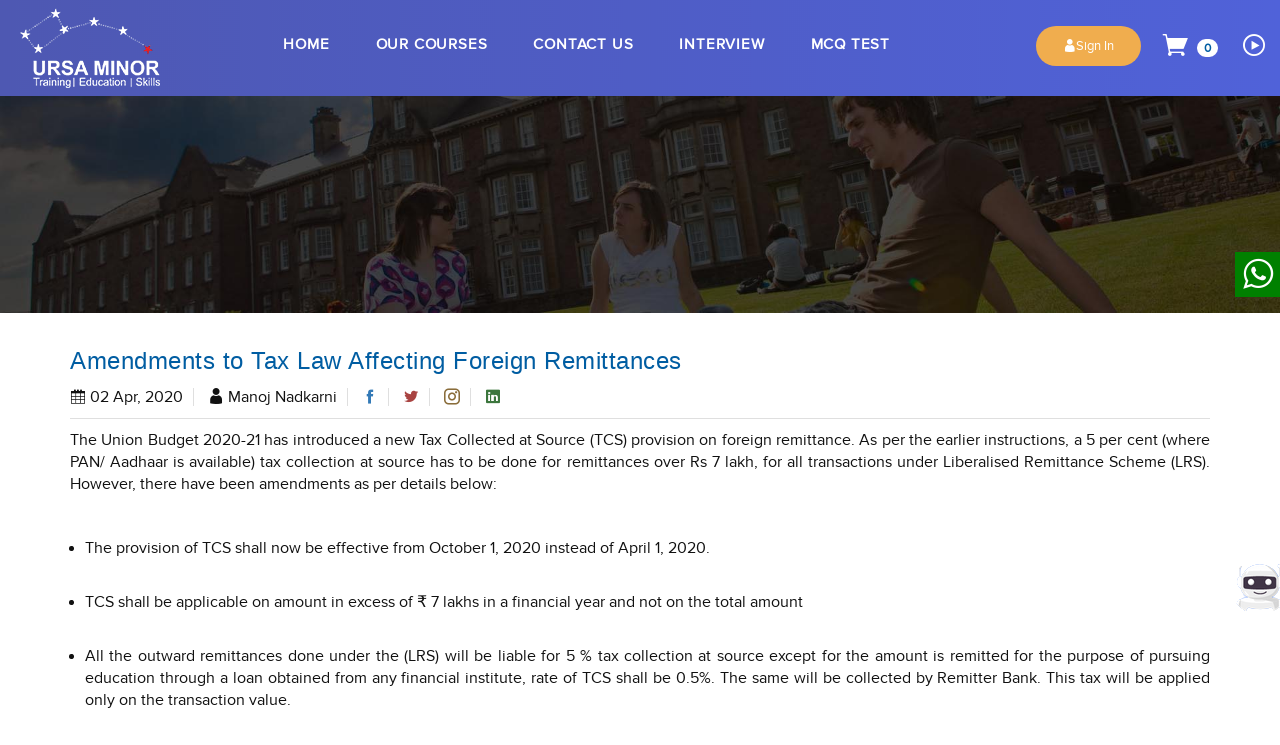

--- FILE ---
content_type: text/html; charset=UTF-8
request_url: https://www.ursaminor.in/blogs/article/amendments-to-tax-law-affecting-foreign-remittances
body_size: 5552
content:
<!DOCTYPE html>
<html lang="en">
<head>
	<meta charset="UTF-8">
	<meta http-equiv="X-UA-Compatible" content="IE=edge">
    <meta name="viewport" content="width=device-width, initial-scale=1">
    <link rel="icon" type="image/png" href="https://www.ursaminor.in/uploads/favicon.png">
	<title>Amendments to Tax Law Affecting Foreign Remittances</title>
	<meta name="description" content="">
    <meta name="keywords" content="">
	<link href="https://www.ursaminor.in/assets/css/fonticon.min.css" rel="stylesheet" type="text/css" />
	<link href="https://www.ursaminor.in/assets/css/proximanova.css" rel="stylesheet" type="text/css" />
	<link href="https://www.ursaminor.in/assets/css/select2.min.css" rel="stylesheet" type="text/css" />
	<link href="https://www.ursaminor.in/assets/css/bootstrap.min.css" rel="stylesheet" type="text/css" />
    <link href="https://www.ursaminor.in/assets/css/bootstrap-datepicker.min.css" rel="stylesheet" type="text/css" />
	<link href="https://www.ursaminor.in/assets/css/icofont.min.css" rel="stylesheet" type="text/css" />
	<link href="https://www.ursaminor.in/assets/css/owl.carousel.min.css" rel="stylesheet" type="text/css" />
	<link href="https://www.ursaminor.in/assets/fancybox-master/dist/jquery.fancybox.min.css" rel="stylesheet" type="text/css" />
	<link href="https://www.ursaminor.in/assets/css/style.css" rel="stylesheet" type="text/css" />
<style>
    @media(min-width:768px){
		    .d-lg-none{
		        display:none !important;
		    }
</style>
	<!-- <script src="https://code.jquery.com/jquery-3.3.1.min.js"></script> -->
	<script src="https://www.ursaminor.in/assets/js/jquery-3.3.1.min.js"></script>
		<script src="https://www.ursaminor.in/assets/js/bootstrap.min.js"></script>		
	<script src="https://www.ursaminor.in/assets/js/jquery.easing.1.3.js"></script>
	<script src="https://www.ursaminor.in/assets/js/modal.js"></script>
	<script src="https://www.ursaminor.in/assets/js/owl.carousel.min.js"></script>
	<script src="https://cdnjs.cloudflare.com/ajax/libs/bootstrap-validator/0.4.5/js/bootstrapvalidator.js"></script>
	<script>
     	$(document).ready(function() {
			$('[data-toggle="tooltip"]').tooltip();        	
        });
        $(window).bind("load",function() {
			// Animate loader off screen
			var $preload = $('#thim-preloading');
            if ($preload.length > 0) {
                $preload.fadeOut(1000, function() {
                    $preload.remove();
                });
            }
		});
     </script>
         <!--[if lt IE 9]>
      <script src="https://www.ursaminor.in/assets/js/html5shiv.min.js"></script>
      <script src="https://www.ursaminor.in/assets/js/respond.min.js"></script>
    <![endif]-->
    
    <!-- Global site tag (gtag.js) - Google Analytics -->
<script async src="https://www.googletagmanager.com/gtag/js?id=UA-161436397-1"></script>
<script>
  window.dataLayer = window.dataLayer || [];
  function gtag(){dataLayer.push(arguments);}
  gtag('js', new Date());

  gtag('config', 'UA-161436397-1');
</script>

<!-- Google Tag Manager -->
<script>(function(w,d,s,l,i){w[l]=w[l]||[];w[l].push({'gtm.start':
new Date().getTime(),event:'gtm.js'});var f=d.getElementsByTagName(s)[0],
j=d.createElement(s),dl=l!='dataLayer'?'&l='+l:'';j.async=true;j.src=
'https://www.googletagmanager.com/gtm.js?id='+i+dl;f.parentNode.insertBefore(j,f);
})(window,document,'script','dataLayer','GTM-MQP9KZ5');</script>
<!-- End Google Tag Manager -->



</head>

<body>
    <div id="overlay"></div>
	<div id="thim-preloading">
		<div class="sk-wave">
			<div class="sk-rect sk-rect1"></div>
			<div class="sk-rect sk-rect2"></div>
			<div class="sk-rect sk-rect3"></div>
			<div class="sk-rect sk-rect4"></div>
			<div class="sk-rect sk-rect5"></div>
		</div>
		<!-- Google Tag Manager (noscript) -->
<noscript><iframe src="https://www.googletagmanager.com/ns.html?id=GTM-MQP9KZ5"
height="0" width="0" style="display:none;visibility:hidden"></iframe></noscript>
<!-- End Google Tag Manager (noscript) -->
	</div>
	<div id="whatsapp-wrapper"><a href="https://wa.me/919323802864" target="_blank"><i class="icofont-brand-whatsapp"></i></a></div>
    <div href="https://ursachat-opqrm4u2h-sushans-projects.vercel.app/" id="chatbot-wrapper"><a href="https://ursachat-opqrm4u2h-sushans-projects.vercel.app/" target="_blank"><i class="fa-solid fa-robot"><a href="https://ursachat-opqrm4u2h-sushans-projects.vercel.app/" target="_blank"><img src="https://www.ursaminor.in/assets/images/bot2.png" /></i></a></div>
	<div id="ask-wrapper"><a href="https://www.ursaminor.in/contact-us/" target="_blank"><img src="https://www.ursaminor.in/assets/images/image.png" /> </a>
				</div>
	<div class="wrapper">
		<header id="stuck_container" class="">
						<div class="container-fluid">
				<div class="row">
					<div class="col-lg-2 col-md-2 col-sm-3 col-xs-4">
						<a href="https://www.ursaminor.in/" class="logo">
							<img src="https://www.ursaminor.in/assets/images/ursa_logo-white.png" alt="Ursa Minor" class="img-responsive">
						</a>
					</div>
					<div class="col-lg-3 col-md-5 col-sm-8 col-xs-6 text-right pull-right">
						<div class="signup-wrapper">
							<a href="https://www.ursaminor.in/login/" class="btn btn-warning text-white d-sm-none"><i class="icofont-user"></i>Sign In</a>
													</div><div class="cart-wrapper">
							<a href="https://www.ursaminor.in/cart/"><i class="icofont-shopping-cart"></i> <span class="badge cartcount">
							0</span></a>
						</div><div class="search-wrapper">
							<a href="https://www.ursaminor.in/vlog/"><i class="icofont-play-alt-2"></i></a>
						</div>
					</div>
					<div class="col-lg-7 col-md-5 col-sm-1 col-xs-2">
						<div class="mobile-menu" onclick="openNav()">
							<i class="icofont-navigation-menu"></i>
						</div>	
						<div id="nav-wrapper">
							<ul class="navigation">
								<li><a href="javascript:void(0)" class="nav-close" onclick="closeNav()"><i class="icofont-close"></i></a></li>
								<li><a href="https://www.ursaminor.in/">Home</a></li>
								<li><a href="https://www.ursaminor.in/courses/">Our Courses</a></li>
								<!--<li><a href="https://www.ursaminor.in/blogs/" class="active">Blogs</a></li>-->
								<li><a href="https://www.ursaminor.in/contact-us/">Contact Us</a></li>
								<!--<li><a class="remove" href="tel:9323802864"><i class="glyphicon glyphicon-phone"></i>-->
								<!--		9323802864</a></li>-->
								<li><a href="https://ursa-interview-4c36615e7ed7.herokuapp.com/" target="_blank">Interview</a></li>
								<li><a href="https://www.ursaminor.in/mcq/index.php">MCQ Test</a></li>
																		    <a href="https://www.ursaminor.in/login/" class="btn btn-warning text-white d-lg-none" style="margin-left:15px"><i class="icofont-user"></i>Sign In</a>
														</ul>
						</div>				
					</div>
				</div>
			</div>
		</header>	
<img src="https://www.ursaminor.in/assets/images/blog-banner.jpg" alt="" class="img-responsive">
<section class="small-block">
	<div class="container">
				<div class="row">
						<div class="col-lg-12 col-md-12 col-sm-12 col-xs-12">			
				<div class="blog-title">
					<h3>Amendments to Tax Law Affecting Foreign Remittances</h3>
				</div>
				<div class="blog-info">
					<span><i class="icofont-calendar"></i> 02 Apr, 2020</span>
					<span><i class="icofont-user"></i> Manoj Nadkarni</span>
					<span><a href=""><i class="icofont-facebook text-primary"></i></span></a>
					<span><i class="icofont-twitter text-danger"></i></span>
					<span><i class="icofont-instagram text-warning"></i></span>
					<span><i class="icofont-linkedin text-success"></i></span>
				</div>
				<div class="blog-description full-blog">
					<p style="text-align: justify;">The Union Budget 2020-21 has introduced a new Tax Collected at Source (TCS) provision on foreign remittance. As per the earlier instructions, a 5 per cent (where PAN/ Aadhaar is available) tax collection at source has to be done for remittances over Rs 7 lakh, for all transactions under Liberalised Remittance Scheme (LRS). However, there have been amendments as per details below:</p>
<p style="text-align: justify;">&nbsp;</p>
<ol style="text-align: justify;">
<li>The provision of TCS shall now be effective from October 1, 2020 instead of April 1, 2020.</li>
</ol>
<p style="text-align: justify;">&nbsp;</p>
<ol style="text-align: justify;" start="2">
<li>TCS shall be applicable on amount in excess of ₹ 7 lakhs in a financial year and not on the total amount</li>
</ol>
<p style="text-align: justify;">&nbsp;</p>
<ol style="text-align: justify;" start="3">
<li>All the outward remittances done under the (LRS) will be liable for 5 % tax collection at source except for the amount is remitted for the purpose of pursuing education through a loan obtained from any financial institute, rate of TCS shall be 0.5%. The same will be collected by Remitter Bank. This tax will be applied only on the transaction value.</li>
</ol>
<p style="text-align: justify;">&nbsp;</p>
<ol style="text-align: justify;" start="4">
<li>The GST will continue to apply on currency conversion and on Remittance Service Charge. The same will not be applied on the 5% Tax collection.</li>
</ol>
<p style="text-align: justify;">&nbsp;</p>
<ol style="text-align: justify;" start="5">
<li>The tax collection will be applicable for all the purposes which fall under Liberalised Remittance Scheme (LRS).</li>
</ol>
<p style="text-align: justify;">&nbsp;</p>
<ol style="text-align: justify;" start="6">
<li>Remitter can claim credit in their Tax returns for the tax collected by the Bank, where PAN/ Aadhaar is provided.</li>
</ol>
<p style="text-align: justify;">&nbsp;</p>
<p style="text-align: justify;">&nbsp;</p>
<p style="text-align: justify;">Below are examples for your reference:&nbsp;</p>
<p style="text-align: justify;">&nbsp;</p>
<table width="520">
<tbody>
<tr>
<td rowspan="2" width="101">
<p>Customer A</p>
</td>
<td width="198">
<p>Makes a remittance of Rs. 6 lakhs</p>
</td>
<td width="220">
<p>No tax will be deducted</p>
</td>
</tr>
<tr>
<td width="198">
<p>Makes a further remittance of Rs. 9 lakhs in the same financial year</p>
</td>
<td width="220">
<p>Total remittance Rs. 6 lakhs +Rs 9 Lakhs i.e 15 lakhs. Tax deduction on 8 lakhs (i.e Rs15 lakhs- 7 Lakhs) @ 5% = Rs. 40,000</p>
</td>
</tr>
<tr>
<td width="101">
<p>Customer B</p>
</td>
<td width="198">
<p>Makes a remittance of INR 10,00,000 for pursuing Education through a loan obtained from any Financial Institute</p>
<p>&nbsp;</p>
</td>
<td width="220">
<p>0.5% tax will be collected on INR 10,00,000 - 7,00,000 = 3,00,000 i.eRs. 1500</p>
</td>
</tr>
</tbody>
</table>
<p style="text-align: justify;">&nbsp;</p>
<p style="text-align: justify;">The above tax provision will not apply in case the remitter is liable to deduct tax at source under any other provision of the act and the amount has been deducted. It will also not apply if the remitter is the government or any another person notified by the government</p>				</div><hr>
				<div class="row">
				    <div class="col-lg-6 col-md-6 col-sm-6 col-xs-6">
				        					        <a href="https://www.ursaminor.in/blogs/article/ppf-account-new-rules-2020" class="btn btn-primary"><i class="icofont-double-left"></i> Prev</a>
					    				    </div>
				    <div class="col-lg-6 col-md-6 col-sm-6 col-xs-6 text-right">
				        					        <a href="https://www.ursaminor.in/blogs/article/the-great-indian-covid-19-trade-off-lives-or-livelihood" class="btn btn-primary">Next <i class="icofont-double-right"></i></a>
					    				    </div>
				</div>
				<br>
				<div class="row">
					<div class="col-lg-12 text-center">
						<a href="https://www.ursaminor.in/register"><img
								src="https://www.ursaminor.in/assets/images/register-banner.png" alt=""
								class="img-responsive"></a>
					</div>
				</div>
			</div>
		</div>
	</div>
</section>		<footer>
			<div class="container">
				<div class="row">
					<div class="col-lg-3 col-md-3 col-sm-12 col-xs-12">
						<div class="widget-wrapper">
							<img src="https://www.ursaminor.in/assets/images/ursa_logo.png" alt="" class="img-responsive"><br>

							<p>Be Part Of Our Journey, Subscribe To Our YouTube Channel Today!</p>
							<ul class="social-links">
								<li><a href="https://www.facebook.com/UrsaMinorIndia" target="_blank" rel=""><i class="icofont-facebook"></i></a></li>
								<li><a href="https://twitter.com/inursaminor" target="_blank" rel=""><i class="icofont-twitter"></i></a></li>
								<li><a href="https://instagram.com/inursaminor" target="_blank" rel=""><i class="icofont-instagram"></i></a></li>
								<li><a href="https://linkedin.com/inursaminor" target="_blank" rel=""><i class="icofont-linkedin"></i></a></li>
								<li><a href="https://www.youtube.com/channel/UCOTCE0dGslbh6aWsMtxTg4g" target="_blank" rel=""><i class="icofont-youtube"></i></a></li>
							</ul>
						</div>
					</div>
					<div class="col-lg-3 col-md-3 col-sm-4 col-xs-12">
						<div class="widget-wrapper">
							<h3 class="widget-title">Course Categories</h3>
														<ul class="footer-menu">
																<li><a href="https://www.ursaminor.in/courses/category/banking"> Banking Courses Online</a></li>
																<li><a href="https://www.ursaminor.in/courses/category/soft-skills">Soft Skill Courses Online</a></li>
																<li><a href="https://www.ursaminor.in/courses/category/insurance">Insurance Courses Online</a></li>
																<li><a href="https://www.ursaminor.in/courses/category/information-technology">Information Technology</a></li>
																<li><a href="https://www.ursaminor.in/courses/category/financial-accounting">Financial Accounting Courses</a></li>
															</ul>
												</div>
					</div>
					<div class="col-lg-3 col-md-3 col-sm-4 col-xs-12">
						<div class="widget-wrapper">
							<h3 class="widget-title">Quick Links</h3>
							<ul class="footer-menu">
								<li><a href="https://www.ursaminor.in/about-us/">About Us</a></li>
								<li><a href="https://www.ursaminor.in/contact-us/">Contact Us</a></li>
								<li><a href="https://www.ursaminor.in/faq/">FAQs</a></li>
								<li><a href="https://www.ursaminor.in/privacy-policy/">Privacy Policy</a></li>
								<li><a href="https://www.ursaminor.in/terms-of-service/">Terms of Service</a></li>
							</ul>
						</div>
					</div>
					<div class="col-lg-3 col-md-3 col-sm-4 col-xs-12">
						<div class="widget-wrapper">
							<h3 class="widget-title">Company Info</h3>
							<ul class="footer-menu">
							<!--	<li><a href="https://www.ursaminor.in/become-an-instructor/">Become an Instructor</a></li>
								<li><a href="https://www.ursaminor.in/our-instructors/">Our Instructors</a></li>  -->
								<li><a href="https://www.ursaminor.in/our-team/">Our Team</a></li>
								<li><a href="https://www.ursaminor.in/blogs/">Blogs</a></li>
								<li><a href="https://www.ursaminor.in/vlog/">Vlog</a></li>
								<li><a href="https://www.ursaminor.in/mcq/index.php">MCQ</a></li>
							</ul>
						</div>
					</div>
				</div>
			</div>

			<div class="copyright-wrapper">
				<div class="container">
					<div class="row">
						<div class="col-lg-8 col-md-8 col-sm-6 col-xs-12">
							<div class="copyright">
								Copyright &copy; 2026 Ursa Minor. All Right Reserved.
							</div>
						</div>
						<div class="col-lg-4 col-md-4 col-sm-6 col-xs-12">
							<div class="develope_by">Designed by <a href="https://www.eadcosmos.com/" target="_blank">EAD COSMOS</a></div>
						</div>
					</div>
				</div>			
			</div>
		</footer>
	</div>
	

	<script src="https://www.ursaminor.in/assets/js/scrollUp.min.js"></script>
	<script src="https://www.ursaminor.in/assets/js/bootstrap-datepicker.min.js"></script>
	<script src="https://www.ursaminor.in/assets/fancybox-master/dist/jquery.fancybox.min.js"></script>
	<script src="https://www.ursaminor.in/assets/js/stickup.js"></script>

<script>

	    function openNav() {
		document.getElementById("nav-wrapper").style.width = "210px";
    	}
    	/* Set the width of the side navigation to 0 */
    	function closeNav() {
    	  	document.getElementById("nav-wrapper").style.width = "0";
    	}
    	$(document).on('click',".widget-wrapper .widget-title",function(){
    		$(this).parent(".widget-wrapper").toggleClass("open"); 
    		$('html, body').animate({ scrollTop: $(this).offset().top - 170 }, 1000 );
    	});
    	
    	$('#topmenu').on('click',function(event) {
	    	event.preventDefault();
		  	$(".pop_login").toggle().toggleClass('active');
		});
    	  
    	document.querySelectorAll('a[href^="#"]').forEach(anchor => {
    	    anchor.addEventListener('click', function (e) {
    	        e.preventDefault();
    	        document.querySelector(this.getAttribute('href')).scrollIntoView({
    	            behavior: 'smooth'
    	        });
    	    });
    	});
    	
		$(document).ready(function() {
		    $('#noticeModal').removeClass('show');
				    setTimeout(function() {
				    if(localStorage.getItem('popState') != 'shown'){
                    $('#noticeModal').addClass('show');
                    localStorage.setItem('popState','shown')
				    }
				    else{
				        $('#noticeModal').attr('style', 'display: none !important');
				    }
                }, 4000
                );

$("#closeModal").click(function(){
	$("#noticeModal").removeClass('show');
});
$("#close_cross_btn").click(function(){
	$("#noticeModal").removeClass('show');
});
});
	</script>
	</body>
	</html>

--- FILE ---
content_type: text/css
request_url: https://www.ursaminor.in/assets/css/proximanova.css
body_size: 99
content:
@font-face{font-family:'ProximaNovaBlack';src:url(../fonts/proximanova-black-webfont.eot);src:url(../fonts/proximanova-black-webfont.eot?#iefix) format("embedded-opentype"),url(../fonts/proximanova-black-webfont.woff) format("woff"),url(../fonts/proximanova-black-webfont.ttf) format("truetype"),url(../fonts/proximanova-black-webfont.svg#ProximaNovaBlack) format("svg");font-weight:400;font-style:normal}@font-face{font-family:'ProximaNovaBlackItalic';src:url(../fonts/proximanova-blackit-webfont.eot);src:url(../fonts/proximanova-blackit-webfont.eot?#iefix) format("embedded-opentype"),url(../fonts/proximanova-blackit-webfont.woff) format("woff"),url(../fonts/proximanova-blackit-webfont.ttf) format("truetype"),url(../fonts/proximanova-blackit-webfont.svg#ProximaNovaBlackItalic) format("svg");font-weight:400;font-style:normal}@font-face{font-family:'ProximaNovaBold';src:url(../fonts/proximanova-bold-webfont.eot);src:url(../fonts/proximanova-bold-webfont.eot?#iefix) format("embedded-opentype"),url(../fonts/proximanova-bold-webfont.woff) format("woff"),url(../fonts/proximanova-bold-webfont.ttf) format("truetype"),url(../fonts/proximanova-bold-webfont.svg#ProximaNovaBold) format("svg");font-weight:400;font-style:normal}@font-face{font-family:'ProximaNovaBoldItalic';src:url(../fonts/proximanova-boldit-webfont.eot);src:url(../fonts/proximanova-boldit-webfont.eot?#iefix) format("embedded-opentype"),url(../fonts/proximanova-boldit-webfont.woff) format("woff"),url(../fonts/proximanova-boldit-webfont.ttf) format("truetype"),url(../fonts/proximanova-boldit-webfont.svg#ProximaNovaBoldItalic) format("svg");font-weight:400;font-style:normal}@font-face{font-family:'ProximaNovaLight';src:url(../fonts/proximanova-light-webfont.eot);src:url(../fonts/proximanova-light-webfont.eot?#iefix) format("embedded-opentype"),url(../fonts/proximanova-light-webfont.woff) format("woff"),url(../fonts/proximanova-light-webfont.ttf) format("truetype"),url(../fonts/proximanova-light-webfont.svg#ProximaNovaLight) format("svg");font-weight:400;font-style:normal}@font-face{font-family:'ProximaNovaLightItalic';src:url(../fonts/proximanova-lightit-webfont.eot);src:url(../fonts/proximanova-lightit-webfont.eot?#iefix) format("embedded-opentype"),url(../fonts/proximanova-lightit-webfont.woff) format("woff"),url(../fonts/proximanova-lightit-webfont.ttf) format("truetype"),url(../fonts/proximanova-lightit-webfont.svg#ProximaNovaLightItalic) format("svg");font-weight:400;font-style:normal}@font-face{font-family:'ProximaNovaRegular';src:url(../fonts/proximanova-reg-webfont.eot);src:url(../fonts/proximanova-reg-webfont.eot?#iefix) format("embedded-opentype"),url(../fonts/proximanova-reg-webfont.woff) format("woff"),url(../fonts/proximanova-reg-webfont.ttf) format("truetype"),url(../fonts/proximanova-reg-webfont.svg#ProximaNovaRegular) format("svg");font-weight:400;font-style:normal}@font-face{font-family:'ProximaNovaRegularItalic';src:url(../fonts/proximanova-regit-webfont.eot);src:url(../fonts/proximanova-regit-webfont.eot?#iefix) format("embedded-opentype"),url(../fonts/proximanova-regit-webfont.woff) format("woff"),url(../fonts/proximanova-regit-webfont.ttf) format("truetype"),url(../fonts/proximanova-regit-webfont.svg#ProximaNovaRegularItalic) format("svg");font-weight:400;font-style:normal}@font-face{font-family:'ProximaNovaSemibold';src:url(../fonts/proximanova-sbold-webfont.eot);src:url(../fonts/proximanova-sbold-webfont.eot?#iefix) format("embedded-opentype"),url(../fonts/proximanova-sbold-webfont.woff) format("woff"),url(../fonts/proximanova-sbold-webfont.ttf) format("truetype"),url(../fonts/proximanova-sbold-webfont.svg#ProximaNovaSemibold) format("svg");font-weight:400;font-style:normal}@font-face{font-family:'ProximaNovaSemiboldItalic';src:url(../fonts/proximanova-sboldit-webfont.eot);src:url(../fonts/proximanova-sboldit-webfont.eot?#iefix) format("embedded-opentype"),url(../fonts/proximanova-sboldit-webfont.woff) format("woff"),url(../fonts/proximanova-sboldit-webfont.ttf) format("truetype"),url(../fonts/proximanova-sboldit-webfont.svg#ProximaNovaSemiboldItalic) format("svg");font-weight:400;font-style:normal}@font-face{font-family:'ProximaNovaThin';src:url(../fonts/proximanova-thin-webfont.eot);src:url(../fonts/proximanova-thin-webfont.eot?#iefix) format("embedded-opentype"),url(../fonts/proximanova-thin-webfont.woff) format("woff"),url(../fonts/proximanova-thin-webfont.ttf) format("truetype"),url(../fonts/proximanova-thin-webfont.svg#ProximaNovaThin) format("svg");font-weight:400;font-style:normal}@font-face{font-family:'ProximaNovaThinItalic';src:url(../fonts/proximanova-thinit-webfont.eot);src:url(../fonts/proximanova-thinit-webfont.eot?#iefix) format("embedded-opentype"),url(../fonts/proximanova-thinit-webfont.woff) format("woff"),url(../fonts/proximanova-thinit-webfont.ttf) format("truetype"),url(../fonts/proximanova-thinit-webfont.svg#ProximaNovaThinItalic) format("svg");font-weight:400;font-style:normal}@font-face{font-family:'ProximaNovaExtrabold';src:url(../fonts/proximanova-xbold-webfont.eot);src:url(../fonts/proximanova-xbold-webfont.eot?#iefix) format("embedded-opentype"),url(../fonts/proximanova-xbold-webfont.woff) format("woff"),url(../fonts/proximanova-xbold-webfont.ttf) format("truetype"),url(../fonts/proximanova-xbold-webfont.svg#ProximaNovaExtrabold) format("svg");font-weight:400;font-style:normal}@font-face{font-family:'ProximaNovaExtraboldItalic';src:url(../fonts/proximanova-xboldit-webfont.eot);src:url(../fonts/proximanova-xboldit-webfont.eot?#iefix) format("embedded-opentype"),url(../fonts/proximanova-xboldit-webfont.woff) format("woff"),url(../fonts/proximanova-xboldit-webfont.ttf) format("truetype"),url(../fonts/proximanova-xboldit-webfont.svg#ProximaNovaExtraboldItalic) format("svg");font-weight:400;font-style:normal}

--- FILE ---
content_type: text/css
request_url: https://www.ursaminor.in/assets/css/style.css
body_size: 9462
content:
body{	
	font-family: "ProximaNovaRegular";
	font-size: 16px;
	line-height: 22px;
	font-weight: 400;
	color: #111;
}

  .text-white{
	  color: #fff !important;
  }
   .add-margin{
	   margin-right: 10px;
   }

.modal-dialog .modal-content{
    box-shadow: 0 27px 24px 0 rgba(0, 0, 0, 0.2), 0 40px 77px 0 rgba(0, 0, 0, 0.22);
    border-radius: 6px;
	border: none;
	margin-top: 20%;
}
.modal-dialog .modal-header{
    border-bottom: none;
    padding-top: 0px;
    padding-right: 24px;
    padding-bottom: 0;
    padding-left: 24px;
}

.modal-dialog .modal-header .modal-title{
    font-size: 17px;
    font-weight: 300;
    color: #3C4858;
    margin-bottom: 0;
    margin-top: 10px;
    line-height: 1.5;
}

.modal-dialog .modal-body {
    padding-top: 24px;
    padding-right: 24px;
    padding-bottom: 16px;
    padding-left: 24px;
    color: #3C4858;
}

.modal .modal-header .close i{
    font-size: 16px;
    color: #999;
}

.modal-dialog .modal-footer{
    border-top: none;
    padding: 24px !important;
}

.modal-dialog .modal-body+.modal-footer{
    padding-top: 0 !important;
}
.modal-dialog .modal-footer button{
    margin: 0 !important;
    padding-left: 16px !important;
    padding-right: 16px !important;
    width: auto;
}





.modal-dialog .modal-content .card-signup .modal-header {
    padding-top: 0;
}

.card .card-title{
    color: #fff;
    font-size: 18px !important;
    font-weight: 700 !important;
    font-family: Roboto Slab,Times New Roman,serif;
    margin-top:10px;
}

.card .card-header{
    border-radius: 3px !important;
    padding: 1rem 15px;
    margin-left: 15px;
    margin-right: 15px;
    margin-top: -30px;
    border: 0;
}
.card .card-header-primary {
    box-shadow: 0 5px 20px 0 rgba(0,0,0,.2), 0 13px 24px -11px rgba(156,39,176,.6);
    background: linear-gradient(60deg,#ab47bc,#7b1fa2)
}

.card-plain .card-body {
    padding-left: 5px !important;
    padding-right: 5px !important;
}


.card .card-body {
    padding: 15px;
}

.card form {
    margin: 0;
}


.modal-dialog .modal-body {
        padding: 0px 5px 8px;
}

.modal-dialog .modal-footer button {
    margin: 0;
    padding-left: 16px;
    padding-right: 16px;
    width: auto;
}
.modal-notice .instruction {
    margin-bottom: 25px;
}

.modal-notice .picture {
    height:87px !important;
    width:131px !important;
}


img.rounded {
    border-radius: 6px !important;
}

.img-fluid{
    width: 100% !important;
    height: 100% !important;
}

@media(max-width:768px){
    .d-sm-none{
        display:none !important;
    }
    
}
.rotate-center {
	-webkit-animation: rotate-center 0.6s ease-in-out both;
	        animation: rotate-center 0.6s ease-in-out both;
}

@-webkit-keyframes rotate-center {
  0% {
    -webkit-transform: rotate(0);
            transform: rotate(0);
  }
  100% {
    -webkit-transform: rotate(360deg);
            transform: rotate(360deg);
  }
}
@keyframes rotate-center {
  0% {
    -webkit-transform: rotate(0);
            transform: rotate(0);
  }
  100% {
    -webkit-transform: rotate(360deg);
            transform: rotate(360deg);
  }
}
.slide-bottom {
	-webkit-animation: slide-bottom 0.5s cubic-bezier(0.250, 0.460, 0.450, 0.940) both;
	        animation: slide-bottom 0.5s cubic-bezier(0.250, 0.460, 0.450, 0.940) both;
}
@-webkit-keyframes slide-bottom {
  0% {
    -webkit-transform: translateY(0);
            transform: translateY(0);
  }
  100% {
    -webkit-transform: translateY(60px);
            transform: translateY(60px);
  }
}
@keyframes slide-bottom {
  0% {
    -webkit-transform: translateY(0);
            transform: translateY(0);
  }
  100% {
    -webkit-transform: translateY(60px);
            transform: translateY(60px);
  }
}
.hide-banner{
    display:none !important;
}
.show-banner-large{
    display:block !important;
}
@media(max-width:768px)
{
.hide-banner-small{
    display:none !important;
}
    .show-banner-small{
    display:block !important;
}
}

#thim-preloading{background: rgba(0,0,0,0.9);position:fixed;z-index:999999;top:0;bottom:0;left:0;right:0;display:flex;align-items:center;justify-content:center}
.sk-wave{margin:40px auto;width:50px;height:40px;text-align:center;font-size:10px}.sk-wave .sk-rect{background-color:#424a98;height:100%;width:6px;display:inline-block;animation:sk-waveStretchDelay 1.2s infinite ease-in-out}.sk-wave .sk-rect1{animation-delay:-1.2s}.sk-wave .sk-rect2{animation-delay:-1.1s}.sk-wave .sk-rect3{animation-delay:-1s}.sk-wave .sk-rect4{animation-delay:-.9s}.sk-wave .sk-rect5{animation-delay:-.8s}@keyframes sk-waveStretchDelay{0%,100%,40%{transform:scaleY(.4)}20%{transform:scaleY(1)}}
*,ul{
	margin:0;
	padding: 0;
}
ul{
	list-style-type: none;
}
img {
    pointer-events: none;
}
.divider{
	height:1px;
	margin:15px 0;
	overflow:hidden;
	background-color:#e5e5e5;
}
a{
	color: #005da2;
	text-decoration: none;
}
a:hover,a:focus{
	text-decoration: none;
}
.img-responsive{
	display: inline-block;
}
h1,h2,h3,h4,h5,h6{
	font-family: 'Roboto', sans-serif;
	margin-top: 0;
	color: #005da2;
	margin-bottom: 12px;
	letter-spacing: 0.5px;
}
h1{
	font-size: 32px;
}
h2{
	font-size: 26px;
}
.loading{
	animation-name: rotateAnimation;
	-webkit-animation-name: wk-rotateAnimation;
	animation-duration: 1s;
	-webkit-animation-duration: 1s;
	animation-delay: 0.2s;
	-webkit-animation-delay: 0.2s;
	animation-iteration-count: infinite;
	-webkit-animation-iteration-count: infinite;
}
.btn,
.owl-carousel .owl-nav button.owl-next,
.owl-carousel .owl-nav button.owl-prev{
	padding:10px 26px!important;
	border-color:transparent;
	border-radius: 26px;
	font-size: 13px;
}
.btn-info.selected{
	color: #fff;
	background-color: #31b0d5;
	border-color: #269abc;  
}
.header-alert-wraper{
	border-radius: 0;
	border-left:0;
	border-top:0;
	border-right:0;
	background-color: #f4c150;
	text-align: center;
	color: #000;
}
.header-alert-wraper .close{
	opacity: 1;
	font-size: 30px;
	line-height: 100%;
}
header{
	background: rgba(0, 0, 0, 0) linear-gradient(90deg, rgb(78, 88, 178) 0%, rgb(80, 98, 217) 100%) repeat scroll 0% 0%;
}

#stuck_container {
	-webkit-transition: all 0.4s;
    -moz-transition: all 0.4s;
    -ms-transition: all 0.4s;
    -o-transition: all 0.4s;
    transition: all 0.4s;
}
.isStuck{
	-webkit-transition: all 0.4s;
    -moz-transition: all 0.4s;
    -ms-transition: all 0.4s;
    -o-transition: all 0.4s;
    transition: all 0.4s;    
    background-color: #191b1f;
    -webkit-box-shadow: 0 4px 5px 0 rgba(0,0,0,0.2);
    box-shadow: 0 4px 5px 0 rgba(0,0,0,0.2);
}
#top-wrapper{
	border-bottom: 1px solid #dfdfdf;
	height: 40px;
}
#nav-wrapper{
	margin-top: 26px;
	text-align: center;
	-webkit-transition: all 0.5s;
	-o-transition: all 0.5s;
	transition: all 0.5s;
}
.about-content-one{
    line-height: 35px;
}
/*.isStuck #nav-wrapper{
	padding:20px 0;
}*/
.navigation li{
	display: inline-block;
	vertical-align: middle;
}
.navigation li:first-child{
	display: none;
}
.navigation li a{
	display: block;
	color: #fff;
	font-size: 15px;
	letter-spacing: 0.8px;
	padding:6px 20px;
	border:1px solid transparent;
	border-radius: 20px;
	text-transform: uppercase;
	font-weight: 700;
}
.navigation li:hover a,
.navigation li a.active{
	color: #5bc0de;
	border-color: #5bc0de;
}
.signup-wrapper,
.apply-now-wrapper,
.search-wrapper,
.cart-wrapper{
	display: inline-block;
	vertical-align: middle;
	margin-top: 26px;
	padding:0 10px;
	color: #fff;
	-webkit-transition: all 0.5s;
	-o-transition: all 0.5s;
	transition: all 0.5s;
}
.search-wrapper {
    padding: 0;
}
.log_icon {
    display: inline-block;
    vertical-align: middle;
}


.signup-wrapper a,
.cart-wrapper a,
.search-wrapper a{
	color: #fff
}
.signup-wrapper a{
	
	padding-right: 15px;
}
.search-wrapper a{
    font-size:22px;
}
.user-login{
	width: 36px;
	height: 36px;
	line-height: 35px;
	text-align: center;
	border:1px solid #fff;
	border-radius: 100%;
	padding: 0;
	display: block;
}
.signup-wrapper a.user-login{
	cursor: pointer;
	padding-right: 0;
}
.search-form{
	padding:10px;
	border:1px solid #dfdfdf;
}
.search-form input[type="text"]{
	width: 95%;
	border:0;
	background:none;
	float: left;
}
.search-form button[type="button"]{
	border:0;
	background:none;
	float: left;
	text-align: center;
	font-size: 16px;
}
.cart-wrapper a{
	font-size: 1.8em;
	padding-right: 15px;
}
.cart-wrapper .badge{
	background-color: #fff;
	color: #005da2;
}
.pop_login{
	display: none;
	width: 240px;
	position: absolute;
	right: auto;
	/*left: 30px;*/
	top: 80px;
	background: #232b2d;
	border-radius: 2px;
	opacity: 0;
	z-index: 100;
	height: 0;
	margin: 0;
	padding: 0;
	border: none;
	font-size: 12px;
	-webkit-transition: height 0.5s;
	-o-transition: height 0.5s;
	transition: height 0.5s;
}
.pop_login.active{
	opacity: 1;
}
.pop_login:after {
    position: absolute;
    top: -14px;
    left: 30px;
    right: auto;
    border-width: 7px;
    border-style: solid;
    border-color: transparent transparent #232b2d transparent;
    content: '';
}
.pop_login ul{
	background: #313b3d;
	text-align: left;
	padding:0 15px 15px 15px;
}
.pop_login ul li{
	border:0;
	margin:0;
}
.pop_login ul li a{
	padding: 8px 0;
	font-size: 12px;
	display: block;
	width: 100%;
	text-transform: uppercase;
	font-weight: 600;
	border-right: 0;
	border-bottom: 1px dotted rgba(255,255,255,.2);
}
.pop_login ul li a i{
	vertical-align: bottom;
	margin-right: 8px;
	float: right;
}
#slider-wrapper{
	background: rgba(0, 0, 0, 0) linear-gradient(90deg, rgb(78, 88, 178) 0%, rgb(80, 98, 217) 100%) repeat scroll 0% 0%;
	width: 100%;
	padding: 15px 0 15px 0;
	min-height: 450px;
	position: relative;
	overflow: hidden;
}

/*#slider-wrapper:after{
	position: absolute;
	bottom: 0;
	width: 100%;
	height: 100%;
	left: 0;
	background: url('../images/bg-slider-03.png') bottom center no-repeat;
	background-size: 100% auto;
	content: '';
	z-index: 1;
}*/
#slider-wrapper:before{
	position: absolute;
	top: -150px;
	right: -150px;
	width: 600px;
	height: 600px;
	border-radius: 50%;
	background-color: #4a59bd;
	content: '';
	z-index: 1;
}
#slider-wrapper .container{
	position: relative;
	z-index: 2;
}
#slider-wrapper h1{
	color: #fff;
	font-family: 'Raleway', sans-serif;
	margin-top: 1.8em;
	font-size: 3em;
	line-height: 1.2em;
	text-transform: uppercase;
	font-weight: 700;
	text-shadow: 1px 1px 0px #000;
}
#slider-wrapper p{
	color: #fff;
	font-family: 'Raleway', sans-serif;
	font-size: 16px;
	line-height: 24px;
	text-transform: uppercase;
	font-weight: 700;
}
#slider-wrapper a{
	color: #fff;
	margin-top: 15px;
}
#slider-wrapper a:hover{
	color: #fff;
	background-color: #31b0d5;
	border-color: #269abc;
}
#whatsapp-wrapper {
    position: fixed;
    top: 35%;
    right: 0;
    content: '';
    width: 45px;
    height: 45px;
    line-height: 45px;
    text-align: center;
    background:green;
    color: #fff;
    font-size: 30px;
    z-index: 999;
}
#whatsapp-wrapper a {
    color: #fff;
}
#chatbot-wrapper {
    position: fixed;
    top: 75%;
    right: 0;
    content: '';
    width: 45px;
    height: 45px;
    line-height: 45px;
    text-align: center;
    color: #fff;
    font-size: 30px;
    z-index: 999;
    background-size: cover; /* Adjust as needed */
}
#chatbot-wrapper img{
    position:relative;
    top:10px;
    right:10px;
}

#ask-wrapper {
    position: fixed;
    top: 43%;
    display: none;
    right: 0;
    content: '';
    width: 70px;
    height: 45px;
    transform:rotate(180);
    line-height: 45px;
    text-align: center;
    color: #fff;
    font-size: 30px;
    z-index: 999;
}
.widget {
        margin-bottom: 30px;
        position: relative
    }

    .widget:after,
    .widget:before {
        clear: both;
        content: " ";
        display: table
    }

    .widget.widget-newsletter button {
        margin-left: -1px
    }

    .widget.widget-newsletter button {
        border-bottom-left-radius: 0;
        border-top-left-radius: 0
    }

    .widget.widget-newsletter .btn {
        text-transform: none
    }

    .widget.widget-newsletter .form-control {
        height: 40px
    }

    .widget.widget-newsletter .btn {
        font-size: 12px;
        font-weight: 600;
        height: 40px;
        padding: 8px 16px
    }

    @media (max-width:1024px) {
        .widget {
            float: left;
            width: 100%
        }
    }

    .text-light,
    .text-light h2,
    .text-light h5,
    .text-light a:not(.btn),
    .text-light a:not(.btn):hover:not(.btn-light),
    .text-light div:not(.alert) {
        color: #fff !important
    }

    .m-b-0 {
        margin-bottom: 0 !important
    }

    .m-b-10 {
        margin-bottom: 10px !important
    }

    .p-t-30 {
        padding-top: 30px !important
    }

   

    .icon-box.square.border:large:hover>.icon i {
        line-height: 84px
    }

#ask-wrapper a {
    color: #fff;
}
.title01{
	font-size: 2.4em;
	color: #000;
	line-height: 40px;
}
.line{
	height: 2px;
	width: 87px;
	background-color: #e1e1e1;
	margin: 0 0 0 -20px;
	margin-bottom: 20px;
}
.title01 span{
	font-size: 30px;
	color: #005da2;
}
.block{
	padding-top:65px;
	padding-bottom:65px;
}
.small-block{
	padding-top: 35px;
	padding-bottom: 35px;
}
.br-20{
	border-radius: 20px;
}
.xs-small-block{
	padding:15px 0;
}
.logo{
	display: inline-block;
	margin:8px 0;
}
.logo img{
	-webkit-transition: all 0.5s;
	-o-transition: all 0.5s;
	transition: all 0.5s;
}
/*.isStuck .logo img{
	transform: scale(0.5,0.5);
	margin:0;
}#3e468f*/ 
.mt-30{
	margin-top: 30px;
}
.mb-15{
	margin-bottom: 15px;
}
.bg1,
.owl-carousel .owl-nav button.owl-next:hover,
.owl-carousel .owl-nav button.owl-prev:hover{
	background-color: #f1a722;
}
.bg2,
.owl-carousel .owl-nav button.owl-next,
.owl-carousel .owl-nav button.owl-prev{
	background-color: #f6b43c;
}
.bg3{	
	background-color: #005da2;
}
.bg4{	
	background-color: #011431;
}
.bg5{	
	background-color: #f0efef;
}
.bg6{	
	background-color: #29303b;
}
.bg7{	
	background-color: #31b0d5;
}
.border-style1{
	border:1px solid #a1a1a1;
	background-color: #fff;
	color: #a1a1a1;
}
.padd-20{
	padding:20px;
}
.padd-30{
	padding:30px;
}
.padd-60{
	padding:60px;
}
.padd-40{
	box-shadow: 13px 15px 15px 0px rgba(105, 105, 105, 0.08);
	padding: 40px;
	border-radius: 12px;
}
.gr-bg1{
	background:#4e58b2;
	background:-webkit-linear-gradient(left, #4e58b2, #3e468f);
	background:-o-linear-gradient(left, #4e58b2, #3e468f);
	background:-moz-linear-gradient(left, #4e58b2, #3e468f);
	background:linear-gradient(left, #4e58b2, #3e468f);
	color: #fff;
}
.gr-bg2{
	background:#f3ae7f;
	background:-webkit-linear-gradient(left, #f8c76d, #f6b43c, #f8c76d, #f6b43c);
	background:-o-linear-gradient(left, #f8c76d, #f6b43c, #f8c76d, #f6b43c);
	background:-moz-linear-gradient(left, #f8c76d, #f6b43c, #f8c76d, #f6b43c);
	background:linear-gradient(left, #f8c76d, #f6b43c, #f8c76d, #f6b43c);
	color: #fff;
}
.image-box {
    min-height: 290px;
    background-size: cover;
	background-repeat: no-repeat;
	background-position: center center;
	border-radius: 12px;
	position: relative;
	z-index: 1;
	display: flex;
	flex-direction: column;
	justify-content: center;
	align-items: center;
	flex-wrap: wrap;
	box-shadow: 13px 15px 15px 0px rgba(105, 105, 105, 0.08);
	padding: 30px;
	margin-bottom: 30px;
}
.image-box::before {
    content: '';
    display: block;
    width: 100%;
    height: 100%;
    border-radius: 10px;
    position: absolute;
    z-index: -1;
    top: 0;
    left: 0;
    background-color: #4d58b1;
    transition: all .4s;
}
.layout-gradient.color-1 .image-box:before {
    background: #4e58b2;
    background: -webkit-linear-gradient(left, #4e58b2, #3e468f);
    background: -o-linear-gradient(left, #4e58b2, #3e468f);
    background: -moz-linear-gradient(left, #4e58b2, #3e468f);
    background: linear-gradient(left, #4e58b2, #3e468f);
    opacity: 0.7;
}
.layout-gradient.color-2 .image-box::before {
    background: #f8c76d;
    background: -webkit-linear-gradient(left, #f8c76d, #f6b43c);
    background: -o-linear-gradient(left, #f8c76d, #f6b43c);
    background: -moz-linear-gradient(left, #f8c76d, #f6b43c);
    background: linear-gradient(left, #f8c76d, #f6b43c);
    opacity: 0.7;
}
.layout-gradient.color-1 .image-box:hover:before,
.layout-gradient.color-2 .image-box:hover:before{
	opacity: 1;
}
.image-box .content .title {
    font-weight: 600;
    font-size: 16px;
    line-height: 1.625;
    color: #fff;
    margin-bottom: 8px;
}
.image-box .content .description {
    font-weight: 300;
    font-size: 16px;
    line-height: 1.375;
    color: #fff;
}
.image-box .content .description ul{
	list-style-type: disc;
	margin-left: 15px;
}
.course-wrapper{
	margin-bottom: 30px;
	/*box-shadow: 13px 15px 15px 0 rgba(105,105,105,.19);*/
}
.course-thumbnail img,
.blog-thumbnail img{
	border-radius: 6px 6px 0 0;
}
.course-thumbnail img{
    height: 175px;
    width: 100%;
    overflow: hidden;
}
.course-wrapper figcaption,
.blog-box figcaption{
	padding:20px;
	border-radius: 0 0 6px 6px;	
}
.course-wrapper figcaption{
	padding: 15px;
}
.vlog-box{
    margin-bottom:20px;
}
.course-wrapper figcaption{
	box-shadow: 0 0 1px 1px rgba(20,23,28,.1),0 3px 1px 0 rgba(20,23,28,.1);
}
.course-wrapper .course-title{
	font-size: 16px;
	color: #005da2;
	font-weight: 400;
	margin-bottom: 15px;
	border-bottom: 1px solid #dfdfdf;
	padding-bottom: 15px;
	/*min-height: 70px;*/
}
.course-wrapper .course-title a{
	display: block;
}
.course-wrapper .course-author{
	margin-bottom: 8px;
}
.course-lang-info{
    margin-bottom:0;
}
.parallax{
	padding:50px 0;
	position: relative;
	overflow: hidden;
	background-size: cover;
}
.parallax1{
	background: url('../images/title_bg.jpg') top center no-repeat;
	background-attachment: fixed;
}

.author-thumb{
	width: 45px;
	height: 45px;
	position: relative;
	margin-top: -45px;
}
.testimonial-thumb{
	width: 75px;
	height: 75px;
	margin-right: 10px;
}
.author-thumb img,
.blog-thumb img,
.testimonial-thumb img{
	border-radius: 100%;
	border:2px solid #fff;
}
.course-info{

}
.course-info span{
	display: inline-block;
	vertical-align: middle;
	margin-left: 10px;
}
.course-info span:first-child{
	margin-left: 0;
}
.course-info span i{
	padding-right: 3px;
}
.course-lang-info span:last-child{
	display: none;
}
.blog-thumb img{
	width: 45px;
	height: 45px;
	display: inline-block;
	vertical-align: middle;
	margin-right: 10px;
}
.blog-thumb span{
	display: inline-block;
	vertical-align: middle;
}
.blog-title{
	font-weight: 400;
	line-height: 24px;
}

.blog-author{
    font-size: 14px;
}
#blog-carousel {
    margin-bottom: 30px;
}
#blog-carousel.owl-carousel .owl-item img{
	display: inline-block;
	width: auto;
}
.owl-nav{
	text-align: center;
	margin-top: 10px;
}
.owl-carousel .owl-nav button.owl-next,
.owl-carousel .owl-nav button.owl-prev{
	border-radius: 0;
	color: #fff;
	margin:0 1px;
	background-color: #31b0d5;
	font-size: 18px;
}

.testimonial-box{
	position: relative;
	padding: 30px 0 0 30px;
}
.testimonial-box:before{
	position: absolute;
	top: 25px;
	left: 0;
	font-family:IcoFont;
	content: '\efcd';
	font-size: 2.5em;
	color: #ddd;
}
.testimonial-content{
	font-size: 18px;
	line-height: 26px;
}
.testimonial-content p:first-child{
	text-indent: 25px;
}
.testimonial-title{
	display: inline-block;
	color: #005da2;
	font-size: 20px;
}
#testimonial-carousel .item img{
	display: inline-block;
	width: auto;
}
.subscribe-wrapper .start-wrapper{
	text-align: right;
}
.subscribe-wrapper .form-group{
	margin-top: 10px;
}
.subscribe-wrapper .form-group input[type="text"]{
	border-radius: 0;
	height: 41px;
	border:none;
	width: 65%;
	display: inline-block;
	vertical-align: middle;
}
.widget-wrapper{
	padding:3em 0;
}
.widget-title{
	font-size: 18px;
	margin:0 0 15px 0;
	text-transform: uppercase;
	color: #005da2;
}
.footer-menu,
.social-links{
	margin:0;
	padding:0;
	list-style-type: none;
}
.footer-menu li{
	margin-bottom: 4px;
}
.footer-menu a,
.social-links li a{
	position: relative;
	color: #29303b;
}
.footer-menu li a{
	padding-left: 18px;	
}
.footer-menu li a:before{
	position: absolute;
	top: -2px;
	left: 0;
	font-family:IcoFont;
	content: '\ea5d';
	color: #29303b;
}
footer{
	border-top: 1px solid #dfdfdf;
}
footer a:hover,
.footer-menu li a:hover:before{
	color: #005da2;
}
.footer-menu a:hover,
.social-links li a:hover{
	text-decoration: none;
}
.social-links li{
	display: inline-block;
	vertical-align: top;
}
.social-links li a{
	border: 1px solid #dfdfdf;
	width: 40px;
	height: 40px;
	line-height: 40px;
	text-align: center;
	display: block;
}
.social-links li:hover a,
.social-links li:nth-of-type(2):hover a,
.social-links li:nth-of-type(3):hover a{
	background: #31497b;
	color: #fff;
	border-color: #31497b;
}
.social-links li:nth-of-type(2):hover a{
	background-color: #2492b1;
	border-color: #2492b1;
}
.social-links li:nth-of-type(3):hover a{
	background-color: #a03225;
	border-color: #a03225;
}
.copyright-wrapper{
	background-color: #e8e5e5;
}
.copyright,
.develope_by{
	padding:15px 0;
	font-size: 14px;
}
.develope_by{
	text-align: right;
}
.bg-col-1,
.bg-col-2,
.bg-col-3,
.bg-col-4{
	padding:20px;
	border-radius: 10px;
	background-color: #1bb398;
}
.bg-col-2{
	background-color: #b73f39;
}
.bg-col-3{
	background-color: #f68700;
}
.bg-col-4{
	background-color: #47b262;
}
.other-box a{
	color: #fff;
	font-size: 1.6em;
	height: 150px;
	display: block;
	line-height: 150px;
}
.embed-responsive-16by9{
	padding-bottom: 350px;
}

.faq-wrapper ul,
.privacy-wrapper ol{
	list-style-type: disclosure-closed;
	margin-left: 15px;
}
.faq-wrapper ul li,
.privacy-wrapper ol li,
.terms-wrapper ol li{
	margin:5px 0;
}
.privacy-wrapper ol{
	list-style-type: decimal;
}
#terms-wrapper ol{
	margin-left: 15px;
}
.panel-group .panel {
    border-radius: 0;
    box-shadow: none;
    border-color: #dfdfdf;
}
.panel-default > .panel-heading {
    padding: 0;
    border-radius: 0;
    color: #212121;
    background-color: #FAFAFA;
    border-color: #dfdfdf;
}
.panel-title {
    font-size: 16px;
    font-weight: 600;
}
.panel-title > a {
    display: block;
    padding: 10px 15px;
    text-decoration: none;
    color: #29303b;
    position: relative;
    font-size: 14px;
}
.panel-default > .panel-heading + .panel-collapse > .panel-body {
    border-top-color: #EEEEEE;
}
.blog-img{
	margin-bottom: 25px;
	display: block;
}
.blog-info{
	border-bottom:1px solid #dfdfdf;
	padding-bottom: 10px;
	margin-bottom: 10px;
}
.blog-info span{
	border-right: 1px solid #dfdfdf;
	padding-right: 10px;
	margin-right: 10px; 
}
.blog-info span:last-child{
	border-right: 0;
	margin-right:0;
	padding-right: 0;
}
.list-grid-wrapper{
	border-bottom:1px solid #dfdfdf;
	padding:15px 0;
	margin-bottom: 25px;
}
.filter-button{
	border:1px solid #dfdfdf;
	padding:10px 20px;
	display: inline-block;
	cursor: pointer;
	font-weight: bold;
	font-size: 15px;
}
.filter-button i{
	 transform: rotate(-180deg);
}
.sidebar-wrapper{
	background-color: #fff;
	box-shadow: 0 0 1px 1px rgba(20,23,28,.1),0 3px 1px 0 rgba(20,23,28,.1);
}
.sidebar-box{
	padding:20px;
}
.curriculum-wrapper .panel-body{
	padding:0;
}
.curriculum-wrapper .panel-body .curriculum-list{
	border-bottom: 1px solid #ddd;
	padding:15px;
}
.curriculum-wrapper .panel-body .curriculum-list span{
	background-color: #dfdfdf;
	font-size: 20px;
	border-radius: 100%;
	width: 30px;
	height: 30px;
	line-height: 30px;
	color: #a1a1a1;
	position: absolute;
	top: -6px;
	right: 10px;
	text-align: center;
}
.curriculum-wrapper .panel-body .curriculum-list a{
	font-size: 12px;
	line-height: 16px;
	position: relative;
	display: block;
	padding-right: 15px;
}
.curriculum-wrapper .panel-body .curriculum-list p{
	margin-bottom: 0;
}
.curriculum-wrapper .panel-body .curriculum-list span.done{
	background-color: #005da2;
	color: #fff;
}
#captImg{
	min-height: 30px;
}
#search {
    position: fixed;
    top: 0px;
    left: 0px;
    width: 100%;
    height: 100%;
    background-color: rgba(0, 0, 0, 0.9);
    
    -webkit-transition: all 0.5s ease-in-out;
	-moz-transition: all 0.5s ease-in-out;
	-o-transition: all 0.5s ease-in-out;
	-ms-transition: all 0.5s ease-in-out;
	transition: all 0.5s ease-in-out;

    -webkit-transform: translate(0px, -100%) scale(0, 0);
	-moz-transform: translate(0px, -100%) scale(0, 0);
	-o-transform: translate(0px, -100%) scale(0, 0);
	-ms-transform: translate(0px, -100%) scale(0, 0);
	transform: translate(0px, -100%) scale(0, 0);
    z-index: 999;
    opacity: 0;
}

#search.open {
    -webkit-transform: translate(0px, 0px) scale(1, 1);
    -moz-transform: translate(0px, 0px) scale(1, 1);
	-o-transform: translate(0px, 0px) scale(1, 1);
	-ms-transform: translate(0px, 0px) scale(1, 1);
	transform: translate(0px, 0px) scale(1, 1); 
    opacity: 1;
}

#search input[type="search"] {
    position: absolute;
    top: 50%;
    width: 100%;
    color: rgb(255, 255, 255);
    background: rgba(0, 0, 0, 0);
    font-size: 60px;
    font-weight: 300;
    text-align: center;
    border: 0px;
    margin: 0px auto;
    margin-top: -51px;
    padding-left: 30px;
    padding-right: 30px;
    outline: none;
}
#search .btn {
    position: absolute;
    top: 50%;
    left: 50%;
    margin-top: 61px;
    margin-left: -45px;
}
#search .close {
    position: fixed;
    top: 15px;
    right: 15px;
    color: #fff;
	background-color: #428bca;
	border-color: #357ebd;
	opacity: 1;
	padding: 10px 17px;
	font-size: 27px;
}
.form-wrapper{
	box-shadow: 0 0 1px 1px rgba(20,23,28,.1),0 3px 1px 0 rgba(20,23,28,.1);
	padding:30px;
}
.login-wrapper{
	background-color: #fff;
}
.form-group{
	position: relative;
}
.form-control{
	border-radius: 0;
	height: 40px;
}
.toggle-password{
    display: inline-block;
    cursor: pointer;
}
.bg-img6{
	background: url("../images/title_bg.jpg") no-repeat;
	background-size: cover;
	background-position: center center;
	background-attachment: fixed;
}
#accordion .panel > .panel-heading > .panel-title > a:after{
	content: "\ef9a";
	font-family: IcoFont;
	color: #000;
	font-size: 20px;
	position: absolute;
	right: 7px;
	top: 8px;
}
#accordion .panel > .panel-heading > .panel-title > a.collapsed:after{
	content: "\efc2";
	font-family: IcoFont;
	color: #000;
	font-size: 14px;
	position: absolute;
	right: 10px;
	top: 12px;
}
.pricing-wrapper{
	border: 1px solid #e6ebed;
	background: #fff;
	margin-bottom: 30px;
	text-align: center;
}
.pricebox-header{
    color: #eee;
    text-align: center;
    border-radius: 0;
    font-size: 1.4em;
}
.pricing-name{
	text-transform: uppercase;
	padding: 10px 0;
}
.pricing-currrency{
	font-size: 1.6em;
	padding: 15px 0;
}
.pricebox-feature{
    display: block;
    border-top: 1px solid #e4e7e8;
    padding: 11px;
    color: #a94442;
    text-align: center;
    position: relative;
}
.pricebox-feature.included{
	color: #3c763d;
}
/*.pricebox-feature:before{
	position: absolute;
	top: 0;
	left: 0;	
	font-family:IcoFont;
	content: '\ec4b';
}*/
.pricebox-feature i{
	margin-right: 4px;
}
.cart-box{
	display: block;
    border-top: 1px solid #e4e7e8;
    padding: 15px 0;
}
.width-50{
	width: 50%;
	float: left;
}
.loginPopup button.close{
	opacity: 1;
	position: absolute;
	top: 0;
	right: -50px;
	background: #f00 !important;
	width: 50px;
	height: 50px;
	text-align: center;
}
.modal-content{
	border-radius: 0;
}


#myModal,
.myModal {
    /* Styles for elements with the ID "myModal" or class "myModal" */
    display: none;
    position: fixed;
    z-index: 1000; /* Adjust the z-index as needed */
    left: 0;
    top: 0;
    width: 100%;
    height: 100%;
    overflow: auto;
    background-color: rgba(0,0,0,0.8);
}

#myModal .modal-content,
.myModal .modal-content {
    margin: 5% auto;
    padding: 10px;
    width: 80%;
    max-width: 700px;
    background-color: #fefefe;
}


#myModal .close,
.myModal .close {
    color: black;
    float: right;
    font-size: 28px;
    font-weight: bold;
    cursor: pointer;
}

#myModal .close:hover,
#myModal .close:focus,
.myModal .close:hover,
.myModal .close:focus {
    color: #000;
    text-decoration: none;
    cursor: pointer;
}

#myModal .video-container,
.myModal .video-container {
    position: relative;
    width: 100%;
    padding-bottom: 56.25%; /* 16:9 aspect ratio */
}

#myModal iframe,
.myModal iframe {
    position: absolute;
    top: 0;
    left: 0;
    width: 100%;
    height: 100%;
    border: none;
}

#myModal .modal-footer,
.myModal .modal-footer {
    border-top: 2px solid blue;
    text-align: center;
}

#myModal .btn-info,
.myModal .btn-info {
    background-color: blue;
    color: white;
    border: 2px solid blue;
}

#myModal .btn-info:hover,
.myModal .btn-info:hover {
    background-color: white;
    color: blue;
}

.popup-form-wrapper{
	padding:47px;
	background-color: #f1f1f1;
}
.loginPopup .media-content {
    /*padding: 100px 30px;*/
    background-repeat: no-repeat;
    background-position: top center;
    background-size: cover;
    height: 450px;
    position: relative;
    z-index: 1;
    display: flex;
    flex-direction: column;
    justify-content: center;
    align-items: center;
    text-align: center;
    color: #aaa;
    font-size: 16px;
    line-height: 1.63em;
}
.loginPopup .media-content::before {
    content: '';
    left: 0;
    right: 0;
    top: 0;
    bottom: 0;
    background: #000;
    opacity: 0.5;
    position: absolute;
    z-index: -1;
}
.popup-form-wrapper .tab-content .tab-pane{
	padding-top: 15px;
}
.well{
	margin-bottom: 0;
}
.loadData{
	padding:20px;
	background: url("../images/ajax-loader.gif") center center no-repeat;
	min-height: 100px;
}
.cart-total-price{
	text-align: right;
}
.user-wrapper{
	padding-bottom: 0;
}
.user-wrapper:before {
    position: absolute;
    border-bottom: 3px solid 
    #f4c150;
    width: 100%;
    height: 100%;
    bottom: 0;
    left: 0;
    content: '';
}
.user-title{
	color: #f4c150;
	text-transform: uppercase;
	font-size: 28px;
	font-weight: 600;
}
.user-profile-img{
	position: relative;
	border-radius: 0;
	box-shadow: 0;
	border:5px solid #f4c150;
	border-bottom-color:#fff; 
	padding: 0;
	margin-bottom: -3px;
}
.profile-pic{
	position: absolute;
	bottom: 4px;
	right: 8px;
	z-index: 1;
	width: 30px;
	height: 30px;
	line-height: 30px;
	text-align: center;
	background: rgba(0,0,0,0.5);
	color: #fff;
	cursor: pointer;
}
.overlay{
    position: absolute;
    left: 0;
    top: 0;
    right: 0;
    bottom: 0;
    z-index: 2;
    background: rgba(255,255,255,0.8);
}
.overlay-content {
    position: absolute;
    transform: translateY(-50%);
    -webkit-transform: translateY(-50%);
    -ms-transform: translateY(-50%);
    top: 50%;
    left: 0;
    right: 0;
    text-align: center;
    color: #555;
}
.register-form ul,
.register-form ol{
	margin-left: 15px;
}
.user-menu{
	border-bottom: 0;
	margin-top: 19px;
}
.user-menu li{
	margin-bottom: 0;
}
.user-menu li a{
	color: #fff;
	border:0;
	border-radius: 0;
	background-color: #615d86;
}
.user-menu > li.active > a,
.user-menu > li.active > a:focus,
.user-menu > li.active > a:hover,
.user-menu > li a:hover {
    color: #002147;
    background-color: #f4c150;
    border: 0;
    border-radius: 0;
}
.page-title{
	border-bottom: 3px solid rgba(0,0,0,0.08);
	color: #000;
	text-transform: uppercase;
	font-size: 18px;
	font-weight: 600;
	margin-bottom: 15px;
	padding-bottom: 10px;
}
.profile-fields p strong{
	display: inline-block;
	width: 36%;
}
.continue-course-btn{
	width: 100%;
	text-align: center;
	border-radius: 0;
}
.course-status-wrapper .panel-default > .panel-heading{
	background: #f2f3f5;
}
.payment-status-wrapper{
	background: #fff;
	padding:20px;
	border:1px solid #dfdfdf;
	text-align: center;
}
.payment-title,
.payment-status{
	font-size: 3.6em;
}
.payment-status{
	font-size: 2em;
}
.description-wrapper ul{
	list-style-type: disc;
	margin-left: 15px;
}
.description-wrapper ol{
	margin-left: 15px;
}
.ticker-container {
	width: 100%;
	overflow: hidden;
  	margin: 0 auto;
}
.ticker-text {
  	color: #000;
  	white-space:nowrap;
  	text-transform: uppercase;
}
.ticker-text h3{
	color: #000;
	margin-bottom: 0;
	font-size: 16px;
}
.news-box{
	display: inline-block;
	vertical-align: top;
	padding:0 15px;
	border-right: 1px solid #fff;
}
.ticker-text .news-box:last-child{
	border-right: none;
}
.user_location .select2-container,
.user_gender .select2-container,
.user_qualification .select2-container,
.user_cname .select2-container{
	display: block!important;
}
.profile-wrapper{
	background-color: #eff3f6;
	padding:20px;
}
.form-inline{
	display: inline-block;
}
.course-membership span:last-child{
	display: none;
}
.panel-title > a[aria-expanded="true"]{
	background-color: #dfdfdf;
}
.que_option{
  display: inline-block;
  position: relative;
  padding-left: 25px;
  margin-bottom: 0px;
  cursor: pointer;
  font-size: 14px;
  font-weight: normal;
  -webkit-user-select: none;
  -moz-user-select: none;
  -ms-user-select: none;
  user-select: none;
}

/* Hide the browser's default radio button */
.que_option input {
  position: absolute;
  opacity: 0;
  cursor: pointer;
}

/* Create a custom radio button */
.checkmark {
  position: absolute;
  top: 3px;
  left: 0;
  height: 18px;
  width: 18px;
  background-color: #ccc;
  border-radius: 50%;
}

/* On mouse-over, add a grey background color */
/*.que_option:hover input ~ .checkmark {
  background-color: #ccc;
}*/

/* When the radio button is checked, add a blue background */
.que_option input:checked ~ .checkmark {
  background-color: #2196F3;
}

/* Create the indicator (the dot/circle - hidden when not checked) */
.checkmark:after {
  	content: "";
  	position: absolute;
  	top: 6px;
	left: 6px;
	width: 6px;
	height: 6px;
	border-radius: 50%;
	background: white;
}

/* Show the indicator (dot/circle) when checked */
.que_option input:checked ~ .checkmark:after {
  display: block;
}

/* Style the indicator (dot/circle) */
/*.que_option .checkmark:after {
 	top: 6px;
	left: 6px;
	width: 4px;
	height: 4px;
	border-radius: 50%;
	background: white;
}*/
.select2-container--default .select2-selection--single{
	border-radius: 0;
	border-color: #ccc;
}
.select2-container .select2-selection--single{
	height: 40px;
}
.select2-container--default .select2-selection--single .select2-selection__rendered{
	line-height: 38px;
}
.select2-container--default .select2-selection--single .select2-selection__arrow{
	height: 38px;
}
.has-feedback label ~ .form-control-feedback {
    top: 30px!important;
}
.rating-box i{
	color: #f4c150;
}
#QuizForm .tab{
  background-color: #f0f0f0;
  padding: 30px;
  margin-bottom: 30px;
}
#QuizForm fieldset:not(:first-of-type) {
    display: none;
  }
.question-title{
	font-weight: bold;
}
#accordion .section{
  	padding: 8px 20px 8px 15px;
  	background: #f0f0f0;
  	margin-bottom: 1px;
  	cursor: pointer;
  	position: relative;
}
#accordion .section:after {
 	font-size:24px;
 	position:absolute;
 	top:8px;
 	right:15px;
 	content:"+";
 	color:#049dff;
    font-weight: bold;
}
#accordion .section.show:after {
 	top: 6px;
 	right:16px;
 	content: "-";
}
#accordion .unitline{
  	padding: 8px 10px;
  	/*background: #f0f0f0;*/
  	/*margin-bottom: 1px;
  	cursor: pointer;*/
  	display: none;
  	opacity: 0;
  	box-sizing: border-box;
  	border-bottom: 1px solid #f0f0f0;
  	position: relative;
}
#accordion .unitline-type{
	padding: 8px 10px;
	display: none;
  	opacity: 0;
  	box-sizing: border-box;
  	border-bottom: 1px solid #f0f0f0;
  	position: relative;
}
#accordion .unitline-type.show{
  	display: inline-block;
  	width: 100%;
  	opacity: 1;
  	-webkit-animation: slideDown 0.2s ease-in-out;
   	animation: slideDown 0.2s ease-in-out;
}
#accordion .unitline i,
#accordion .unitline-type i{
	font-size: 16px;
	width: 22px;
	display: inline-block;
	vertical-align: middle;
	float: left;
	padding-top: 2px;
}
#accordion .unitline-type .time-slot{
	float: right;
}
#accordion .unitline.show{
  	display: inline-block;
  	width: 100%;
  	opacity: 1;
  	-webkit-animation: slideDown 0.2s ease-in-out;
   	animation: slideDown 0.2s ease-in-out;
}
#accordion li.unitline{
	padding:8px 0 8px 10px;
}
#accordion li .unit{
 	color: #3f4c4f;
	cursor: pointer;
	overflow: hidden;
	padding-right:52px;
}
#accordion li.unitline.active>span.check-record,
#accordion li.unitline.done>span.check-record,
#accordion li.unitline:hover>span.check-record {
 	background:#4f5fcd; 	
}
#accordion li.unitline:hover>i,
#accordion li.unitline.done>i,
#accordion li.unitline:hover>.unit,
#accordion li.unitline.done>.unit{
	color: #4f5fcd;
}
#accordion li.done>span:before {
 	font-family:IcoFont;
 	content:"\ec4b";
 	color:#FFF;
 	font-size:10px;
 	text-align:center;
 	display:inline-block;
}
#accordion li.done > span.check-record {
 	width:22px;
 	height:22px;
 	line-height: 16px;
 	right:10px;
 	text-align: center;
 	top:8px;
 	background:#005da2;
}
#accordion li.unitline > span.check-record {
    position: absolute;
    left: -7px;
    top: 8px;
    width: 12px;
    height: 12px;
    border: 2px solid#313b3d;
    border-top-color: rgb(49, 59, 61);
    border-right-color: rgb(49, 59, 61);
    border-bottom-color: rgb(49, 59, 61);
    border-left-color: rgb(49, 59, 61);
	background:#3f4c4f;
    border-radius: 50%;
}
#accordion li.unitline > span.check-record {
    left: auto;
    right: 10px;
    width: 22px;
    height: 22px;
    border-color:rgba(0,0,0,.05);
}
#loading{
	background-color: rgba(0, 0, 0, 0.6);
	z-index: 999;
	position: fixed;
	left: 0;
	top: 0;
	width: 100%;
	height: 100%;
	display: none;
}	
#loading > div {
	position:absolute;
	left:50%;
	top:50%;
	margin-top:-32px;
	margin-left:-32px;
}
.certificate-box{
	display: flex;
	border:1px solid #dfdfdf;
	padding:10px;
	text-transform: uppercase;
	font-weight: bold;
	color: #000;
	font-size: 14px;
	min-height:68px;
}
.certificate-box i {
    float: left;
    font-size: 30px;
    padding-right: 10px;
}
.certificate-box span{
	overflow: hidden;
}
.fancybox-button{
	text-align: center;
}
.course-btn-group{
	padding-top: 15px;
}
.course-btn-group .btn{
	border-radius: 0;
	text-transform: uppercase;
}
.course-btn-group .btn-block{
	margin:2px 0;
}
.full-blog ol,
.full-blog ul{
	margin:0 0 0 15px;
	list-style-type: disc;
	list-style-position: outside;
}
.full-blog ol li,
.full-blog ul li{
}
.email-address input{
	text-transform: lowercase;
}
.mobile-menu{
	display: none;
}
.mycustomcertificate .mycertificate_course{
	font-size: 22px!important;
	padding:0 60px!important;
	font-family: "ProximaNovaRegular"!important;
}
.mycertificate_student_name{
	font-weight: 700!important;
	padding:0 60px!important;
	font-family: "ProximaNovaRegular"!important;
}
.icon-circle{
	width: 70px;
	height: 70px;
	margin:auto;
	/*background: #96e1d9;*/
	/*padding:10px;*/
	/*border-radius: 100%;*/
	margin-bottom: 15px;
}
.counter-title{
	color: #f6b43c;
	font-weight: normal;
	margin-bottom: 5px;
}
.counter-sub-title{
	color: #fff;
	margin-bottom: 0px;
}
.m_course-curri-title,.m_sidebar_close_btn{
	display: none;
}
#course-curri-wrapper {
    height: 375px;
    overflow-x: hidden;
}
#course-curri-wrapper::-webkit-scrollbar,
#course-curri-wrapper::-moz-scrollbar,
#course-curri-wrapper::-o-scrollbar{
  width: 1em;
}
#course-curri-wrapper::-webkit-scrollbar-track,
#course-curri-wrapper::-moz-scrollbar-track,
#course-curri-wrapper::-o-scrollbar-track{
  box-shadow: inset 0 0 6px rgba(0, 0, 0, 0.3);
}
#course-curri-wrapper::-webkit-scrollbar-thumb,
#course-curri-wrapper::-moz-scrollbar-thumb,
#course-curri-wrapper::-o-scrollbar-thumb{
  background-color: darkgrey;
  outline: 1px solid slategrey;
}
#toTop { display:none; text-decoration:none; position:fixed; bottom:10px; right:10px; z-index: 1000; overflow:hidden; width:50px; height:50px; border:none; text-indent:100%; background:url('../images/totop.gif') no-repeat left top; }
#toTopHover { background:url('../images/totop.gif') no-repeat left bottom; width:50px; height:50px; display:block; overflow:hidden; float:left; opacity: 0; -moz-opacity: 0; filter:alpha(opacity=0); }
#toTop:active, #toTop:focus { outline:none; }
.progress-bar-wrapper{
    height: 5px;
    background: #cbcbcb;
    border-radius: 0;
    box-shadow: none;
    margin-top: 30px;
    overflow: visible;
}
.progress-bar-wrapper .course-progress-bar{
    box-shadow: none;
    position: relative;
    -webkit-animation: animate-positive 2s;
    animation: animate-positive 2s;
}
.progress-bar-wrapper .course-progress-bar:after{
    content: "";
    display: block;
    border-width: 6px;
    border-style: solid;
    border-color: #049dff transparent transparent transparent;
    position: absolute;
    top: -6px;
    right: -6px;
}
.progress-bar-wrapper .course-progress-value{
	font-weight: bold;
	color:#fff;
	position: absolute;
	top: -30px;
	right: -30px;
	background:	#049dff;
	padding: 2px;
	width:60px;
	text-align: center;
}
.form-control.select-other {
    margin-top: 5px;
}
@keyframes rotateAnimation {
    0%   {transform: rotate(0deg);}
    100% {transform: rotate(360deg);}
}
@-webkit-keyframes wk-rotateAnimation {
    0%   {-webkit-transform: rotate(0deg);}
    100% {-webkit-transform: rotate(360deg);}
}

@-webkit-keyframes animate-positive{
    0% { width: 0; }
}
@keyframes animate-positive{
    0% { width: 0; }
}
@media(min-width: 991px) and (max-width: 1199px){
    .signup-wrapper .log_title{display: none;}
}
@media(min-width: 220px) and (max-width: 990px){
	header .container-fluid .row > .col-lg-5.pull-right {
	    float: left!important;
	}
	.pop_login{width:180px;}
	.logo img{height:45px;}
	.block{padding:35px 0;}
	#stuck_container.isStuck{
		position: relative!important;
	}
	.pseudoStickyBlock{
		display: none!important;
	}
	.signup-wrapper .log_title{display: none;}
	.signup-wrapper a{
		border-right: 0;
		margin-right: 0;
		padding-right: 0;
	}
	.cart-wrapper a{
		padding-right: 5px;
		font-size: 20px;
	}
	.search-wrapper a{
		width: 26px;
		height: 26px;
		line-height: 26px;
	}
	.terms-wrapper{
		height: 150px;
		overflow: hidden;
		overflow-y:scroll;
	}
	#nav-wrapper{
		position: fixed;
		top: 0;
		right: 0;
		width: 0;
		height: 100%;
		background-color:#000;
		overflow-x: hidden;
		content: '';
		z-index: 999;
		margin: 0;
		-webkit-transition: all 0.5s;
		-o-transition: all 0.5s;
		transition: all 0.5s;
	}
	.navigation li:first-child{
		display: block;
	}
	.navigation li:first-child a{
		display: inline-block;
		background-color: #5bc0de;
		color: #fff;
	}
	.mobile-menu{
		display: block;
		font-size: 20px;
		color: #fff;
		margin:20px 0;
		cursor: pointer;
	}
	.navigation{
		text-align: left;
	}
	.navigation li{
		display: block;
		border-bottom: 1px solid #282828;
	}
	.navigation li a{
		border:none;
		border-radius: 0;
		padding:8px 20px;
		white-space: nowrap;
	}
	.navigation li:hover a, .navigation li a.active{
		color:#fff;
		background-color:#5bc0de; 
	}
	.widget-wrapper{
		padding: 20px 0;
	}
	.counter-box{padding:20px 0;}
	.other-box{margin-bottom: 10px;border-radius: 0;}
	.other-box a{height: 100%;line-height: 100%;font-size: 16px;}
	#accordion .unitline-type .time-slot{margin-top:8px;color:#666;float: none;text-align: left;font-size: 14px;display: block;}
	#accordion .unitline-type .time-slot i{width:20px;display: inline-block;}
	#accordion li.unitline > span{right: 10px;}	
	.m_course-curri-title{display: block;text-transform: uppercase;margin-bottom: 20px;padding:10px 20px; color:#fff;cursor: pointer;}
	.m_sidebar_close_btn{padding:10px;color: #fff;display: block;text-align: right;cursor: pointer;}
	#course-curri-wrapper{position: fixed;background-color:#fff;top: 0; left: -250px;width: 250px;height:100%;z-index: 999;-webkit-transition:0.5s;
	-o-transition:0.5s;transition:0.5s;overflow-x: hidden;}
	.course-btn-group {padding-top: 2px;}
	#accordion li.unitline{padding:8px 20px 8px 10px;white-space: normal;}
}
@media(min-width: 768px) and (max-width: 990px){
	.user-menu{margin-top: 80px;}
	.nav > li > a{padding:10px;}
	.counter-title{font-size: 24px;}
	.counter-title span{font-size: 30px;}
	.course-membership span {font-size: 16px;}
	.signup-wrapper, .apply-now-wrapper, .search-wrapper, .cart-wrapper {margin: 20px 10px 0; padding: 0;}
	.mobile-menu{margin:28px 0;}
}
@media(min-width: 220px) and (max-width: 767px){
	body{font-size:15px;}
	.signup-wrapper, .apply-now-wrapper, .search-wrapper, .cart-wrapper{margin:18px 10px 0 0;padding:0;}
	.width-50{width: 100%;}
	.course-thumbnail img{
        height: auto;
        width: 100%;
    }
	.loginPopup button.close{right: 0;}
	.user-profile-img{border:5px solid #f4c150;margin-bottom: 15px;}
	.user-menu{margin:0;}
	.nav > li > a{padding:8px 6px;font-size: 12px;}
	.user-menu li{margin-top: 3px;margin-bottom: 0;}
	.user-title{font-size: 18px;}
	.copyright, .develope_by{padding:10px 0 10px 0;}
	.develope_by{padding-top:0;text-align: left;}
	.widget-title{font-size: 16px;}
	.block{padding-top:35px;padding-bottom: 35px;}
	.subscribe-wrapper .start-wrapper{text-align: left;margin-top: 15px;}
	.title01{font-size: 30px;}
	.padd-60{padding:0;}
	.line{margin:0 0 20px 0;}
	h1{font-size: 28px;}
	h2{font-size: 24px;}
	h3{font-size: 20px;}
	.other-box{margin-bottom: 10px;border-radius: 0;}
	.other-box a{height: 100%;line-height: 100%;}
	.panel-title > a{padding:10px 28px 10px 10px;}
	.course-membership{margin-top: 15px;font-size: 16px;}
	.sidebar{padding-top: 30px;}
	.pop_login{top:62px;}
	.parallax{padding:35px 0;}
	.user-wrapper{padding-bottom: 3px;}
	/**nav-expand for footer with head and ul**/
	.widget-wrapper{padding:0 0 10px 0;}
	.widget-wrapper .widget-title { cursor: pointer;margin-bottom:0;background-color: #dfdfdf;color:#0d0d0d;padding:12px; }
	.widget-wrapper .footer-menu {max-height: 0; overflow:hidden; transition: max-height 1s ease-out; }
	.widget-wrapper .widget-title:after { content: "+"; float: right; }
	.widget-wrapper.open .widget-title:after { content: "-"; }
	.widget-wrapper.open .footer-menu { margin-top:15px; height:auto; max-height: 500px; transition: max-height 1s ease-in !important; }
	/**nav-expand for footer with head and ul**/
}
@media(min-width: 220px) and (max-width: 568px){
	.btn, .owl-carousel .owl-nav button.owl-next, .owl-carousel .owl-nav button.owl-prev{
		padding:9px 18px !important;
		margin-bottom: 8px;
	}
	#signin label.control-label{display:block;}
	.certificate-box{min-height:100%;}
	.signup-wrapper, .apply-now-wrapper, .search-wrapper, .cart-wrapper{
	    margin:18px 0 0 6px;
	}
	.pop_login::after{left:10px;}
	.search-wrapper a{font-size:17px;}
}
@-webkit-keyframes slideDown {
	0% {
	  	opacity: 0;
	  	-webkit-transform: translateY(-10px);
	}
	100% {
	  	-webkit-transform: translateY(0);
	}
}

@-moz-keyframes slideDown {
 	0% {
  		opacity: 0;
  		-moz-transform: translateY(-10px);
 	}
 	100% {
  		-moz-transform: translateY(0);
 	}
}

@-o-keyframes slideDown {
	0% {
	  	opacity: 0;
	  	-o-transform: translateY(-10px;
	}
	100% {
	  	-o-transform: translateY(0);
	}
}

@keyframes slideDown {
 	0% {
 		opacity: 0;
  		transform: translateY(-10px);
 	}
	100% {
  		transform: translateY(0);
 	}
}

.course-curri-fixed {
    background: #ffffff;
    border: 1px solid #e5e5e5;
    padding: 15px;
    max-height: 600px;
    overflow-y: auto;
}

.course-curri-fixed ul {
    list-style: none;
    padding-left: 0;
    margin: 0;
}

.course-curri-fixed li {
    padding: 8px 10px;
    border-bottom: 1px solid #eee;
}

.course-curri-fixed li:last-child {
    border-bottom: none;
}




--- FILE ---
content_type: application/x-javascript
request_url: https://www.ursaminor.in/assets/js/modal.js
body_size: -103
content:
 document.addEventListener("DOMContentLoaded", function () {
        // Function to show the modal
        function showModal() {
            var modal = document.getElementById('myModal');
            modal.style.display = 'block';
        }

        // Function to close the modal
        function closeModal() {
            var modal = document.getElementById('myModal');
            modal.style.display = 'none';
        }

        // Check if it's the first visit or a reload
        if (performance.navigation.type === 1) {
            // Page is reloaded, show the modal after a delay (e.g., 1000 milliseconds)
            setTimeout(showModal, 1000);
        }

        // Close the modal when clicking the close button in the modal header
        var closeButton = document.getElementById('close_cross_btn');
        if (closeButton) {
            closeButton.addEventListener('click', closeModal);
        }
    });